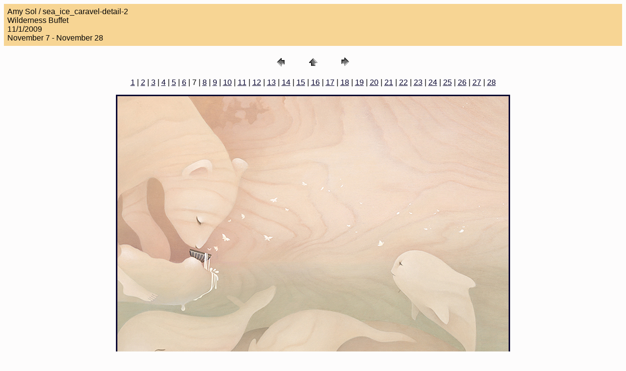

--- FILE ---
content_type: text/html
request_url: http://www.copronason.com/solweb2/pages/sea_ice_caravel-detail-2.html
body_size: 1002
content:
<HTML>
	<HEAD>

		<TITLE>sea_ice_caravel-detail-2</TITLE>
		<META name="generator" content="Adobe Photoshop(R) CS Web Photo Gallery">
		<META http-equiv="Content-Type" content="text/html; charset=iso-8859-1">
	</HEAD>

<BODY bgcolor=#FDFCFC text=#050505 link=#090630 vlink=#E8BA4D alink=#020202>

<TABLE border="0" cellpadding="5" cellspacing="2" width="100%" bgcolor=#F7D594>
<TR>
	<TD><FONT size=3 face=Helvetica>Amy Sol / sea_ice_caravel-detail-2
													<BR>Wilderness Buffet
													<BR>11/1/2009
													<BR>November 7  - November 28
													<BR><A href="mailto:"></A> 
											
		</FONT>
	</TD>
</TR>
</TABLE>

<P><CENTER>
<TABLE border="0" cellpadding="0" cellspacing="2" width="200">
<TR>
	<TD width="80" align="center"><A href="sea_ice_caravel-detail-1.html"><IMG src="../images/previous.gif" height="30" width="30" border="0" alt="Previous"></A></TD>
	<TD width="80" align="center"><A href="../index.html#7"><IMG src="../images/home.gif" height="30" width="30" border="0" alt="Home"></A></TD>
	<TD width="80" align="center"><A href="sea_ice_caravel-detail-4.html"><IMG src="../images/next.gif" height="30" width="30" border="0" alt="Next"></A></TD>
</TR>
</TABLE>
</CENTER></P>

<DIV ALIGN=CENTER> 
<P><FONT FACE="Arial, Helvetica, Geneva, Swiss, SunSans-Regular" SIZE="3">
<A HREF="plumlit_night.html">1</A> |
<A HREF="plumlit_night-detail-1.html">2</A> |
<A HREF="plumlit_night-detail-2.html">3</A> |
<A HREF="plumlit_night-detail-3.html">4</A> |
<A HREF="sea_ice_caravel.html">5</A> |
<A HREF="sea_ice_caravel-detail-1.html">6</A> |
	7 |
<A HREF="sea_ice_caravel-detail-4.html">8</A> |
<A HREF="sunlit_kingdom.html">9</A> |
<A HREF="sunlit_kingdom-detail-1.html">10</A> |
<A HREF="sunlit_kingdom-detail-3.html">11</A> |
<A HREF="sunlit_kingdom-detail-4.html">12</A> |
<A HREF="supernova_milk.html">13</A> |
<A HREF="supernova_milk%20-detail-2.html">14</A> |
<A HREF="supernova_milk%20-detail-3.html">15</A> |
<A HREF="supernova_milk-detail-1.html">16</A> |
<A HREF="svarlight_crumble%27.html">17</A> |
<A HREF="sz.html">18</A> |
<A HREF="sz1.html">19</A> |
<A HREF="t_dillydally-ticky-tock_ap_print.html">20</A> |
<A HREF="t_dust-wings_ap_print.html">21</A> |
<A HREF="t_flying-fish_ap_print.html">22</A> |
<A HREF="t_sleeping-smoke_ap_print.html">23</A> |
<A HREF="t_trampoline_ap_print.html">24</A> |
<A HREF="t_we_found_ourselves_being_dreamt_ap_print.html">25</A> |
<A HREF="t_x_sea_print.html">26</A> |
<A HREF="t_x_starlight_print.html">27</A> |
<A HREF="t_x_super_print.html">28</A> 

</FONT></P>
</DIV>


<P><CENTER><A href="sea_ice_caravel-detail-4.html"><IMG src="../images/sea_ice_caravel-detail-2.jpg" height="800" width="800" border=3 alt="sea_ice_caravel-detail-2"></A></CENTER></P>
<P><CENTER><FONT size=3 face=Helvetica>sea_ice_caravel-detail-2.jpg</FONT></CENTER></P>
<P><CENTER><FONT size=3 face=Helvetica></FONT></CENTER></P>
<P><CENTER><FONT size=3 face=Helvetica></FONT></CENTER></P>
<P><CENTER><FONT size=3 face=Helvetica></FONT></CENTER></P>
<P><CENTER><FONT size=3 face=Helvetica></FONT></CENTER></P>

</BODY>

</HTML>
